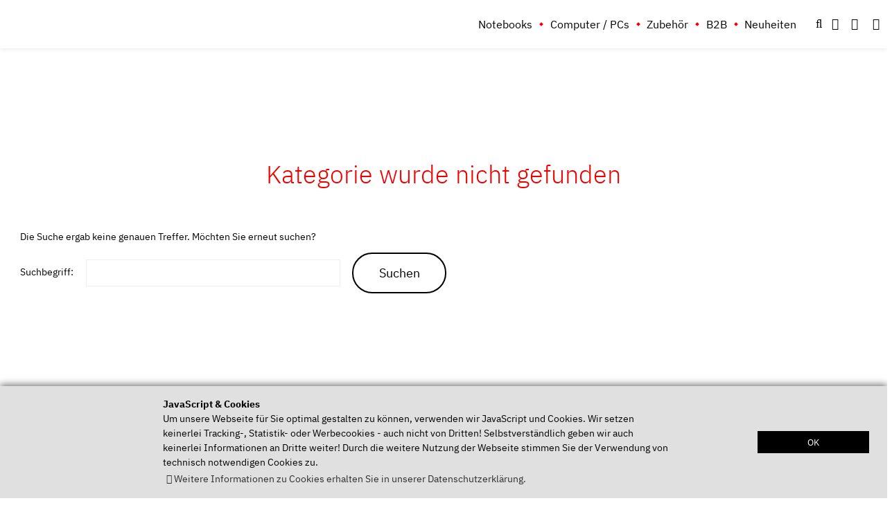

--- FILE ---
content_type: text/html; charset=utf-8
request_url: https://www.tuxedocomputers.com/de/Infos/Hilfe-Support/Hilfe-fuer-mein-Geraet/TUXEDO-Book-XC-Serie/TUXEDO-Book-XC17-Gen11.tuxedo
body_size: 13488
content:
<!DOCTYPE html>
<html xml:lang="de" dir="ltr" lang="de">
    <head>
        <title>TUXEDO Book XC17 - Gen11 - TUXEDO Book XC-Serie - Hilfe für mein Gerät - Hilfe & Support - Infos - TUXEDO Computers</title>
<meta name="keywords" content="matx, notebooks, micro, passiv, atx, computer, silent, linux, server, hardware, mitx, ultrabook, itx, ultra-book, stx, mini-pc">
<meta name="description" content="Linux Hardware, Notebooks, Computer und mehr. Individuell in Deutschland gefertigt, vollst&auml;ndig Linux tauglich, Windows nat&uuml;rlich auch">
<meta name="robots" content="index,follow">
<meta name="author" content="TUXEDO Computers, Germany">
<meta name="revisit-after" content="7">                <link rel="alternate" hreflang="en" href="https://www.tuxedocomputers.com/en/Infos/Help-Support/Help-for-my-device/TUXEDO-Book-XC-series/TUXEDO-Book-XC17-Gen11.tuxedo" />
                
        <meta name="viewport" content="width = device-width">
        <meta name="referrer" content="no-referrer">

        <link rel="shortcut icon" type="image/x-icon" href="/store_files/3/themes/tuxedo/favicon.ico">
        <link rel="apple-touch-icon" href="/store_files/3/themes/tuxedo/apple-touch-icon.png" >

                
        <link rel="stylesheet" type="text/css" href="/store_files/3/themes/tuxedo/css/min/style.min.css?v=5fbc0c765df469999799fd1e453355c37c4b769a">
                <script type="text/javascript" defer src="/store_files/3/themes/tuxedo/js/min/js.min.js?v=6c133d914743650d4403c0e4e80da99fe30639f6"></script>
                    </head>
    <body>






<div id="cover-spin"></div>
<div id="pagewidth"  ng-app="tuxedoms" role="presentation">
    <script>
        var tuxedomsModuleParams = {
            'dir_ws': {"DIR_WS_CATALOG":"\/","DIR_WS_IMAGES":"images\/","DIR_WS_ICONS":"images\/icons\/","DIR_WS_CORE":"core\/","DIR_WS_CORE_CLASSES":"core\/classes\/","DIR_WS_CORE_MODULES":"core\/modules\/","DIR_WS_CORE_PLUGINS":"core\/plugins\/","DIR_WS_CORE_INC":"core\/inc\/","DIR_WS_STORE_FILES":"store_files\/","DIR_WS_ICONS_COUNTRIES":"store_files\/3\/images\/icons\/countries\/","DIR_WS_CATEGORIE_IMAGES":"\/images\/categories\/","DIR_WS_VENDOR":"\/core\/vendor\/","DIR_WS_PRODUCT_THUMBNAIL_IMAGES":"\/images\/product_images\/thumbnail_images\/","DIR_WS_PRODUCT_INFO_IMAGES":"\/images\/product_images\/info_images\/","DIR_WS_PRODUCT_ORG_IMAGES":"\/images\/product_images\/original_images\/","DIR_WS_PRODUCT_POPUP_IMAGES":"\/images\/product_images\/popup_images\/","DIR_WS_MANUFACTURERS_IMAGES":"\/images\/manufacturers\/","DIR_WS_MANUFACTURERS_ORG_IMAGES":"\/images\/manufacturers\/original\/","DIR_WS_ACTUAL_STORE_FILES":"store_files\/3\/","DIR_WS_LANGUAGES":"store_files\/3\/lang\/","DIR_WS_THEME_FOLDER":"store_files\/3\/themes\/","DIR_WS_DOWNLOAD":"store_files\/3\/download\/"}
        };
    </script>
 <noscript id="message_stack">
        <ul class="clearfix">
            <li class="message_stack warning noscript">
                <i class="fa fa-exclamation-triangle" aria-hidden="true"></i>&nbsp;&nbsp;<strong>ACHTUNG:</strong>&nbsp;Zur Nutzung unseres Shops m&uuml;ssen Sie zwingend JavaScript aktivieren und Script-Blocker deaktivieren!&nbsp;&nbsp;<i class="fa fa-exclamation-triangle" aria-hidden="true"></i><br />Vielen Dank f&uuml;r Ihr Verst&auml;ndnis!
            </li>
        </ul>
</noscript>
	<header ng-controller="headerController" aria-label="Hauptnavigation und Benutzeroptionen">
			<div id="header_new" role="presentation">
			<div id="header_inner" role="presentation">
			<div id="header_inner_wrapper" role="presentation">  <!-- Flexbox Hauptcontainer -->
                <div id="logo-wrapper" role="presentation">
                    <h1>TUXEDO Book XC17 - Gen11 - TUXEDO Book XC-Serie - Hilfe für mein Gerät - Hilfe & Support - Infos - TUXEDO Computers</h1>
                    <a href="https://www.tuxedocomputers.com/index.php" title="TUXEDO Book XC17 - Gen11 - TUXEDO Book XC-Serie - Hilfe für mein Gerät - Hilfe & Support - Infos - TUXEDO Computers" aria-label="TUXEDO logo"><img src="/store_files/3/themes/tuxedo/img/tuxedo-logo-klein.svg" alt="" class="logo logo-first" /></a>
                    <a href="https://www.tuxedocomputers.com/index.php" title="TUXEDO Book XC17 - Gen11 - TUXEDO Book XC-Serie - Hilfe für mein Gerät - Hilfe & Support - Infos - TUXEDO Computers" aria-label="TUXEDO logo"><img src="/store_files/3/themes/tuxedo/img/logo-white.svg" alt="" class="logo logo-second" /></a>
                </div>
                <div id="icon-menu-flex-wrapper" role="presentation"> <!-- Flexbox Untercontainer -->
                    <div id="menu-wrapper" aria-label="Seitennavigation" role="navigation">
                        





<nav id="box_CATEGORIES" ng-controller="boxCategoriesController" aria-label="Kategorie Navigation">
    
<ul class="level0" aria-label="Hauptnavigations Links">
                                                                                                                                                                                                                                                                                                                                                                                                                                                                                                                                                                                                                                                    <li class="hasChildren cID195">
                <a href="https://www.tuxedocomputers.com/de/Linux-Hardware/Linux-Notebooks.tuxedo" title="Notebooks">Notebooks</a>
                
<ul class="level1 hovershow" aria-label="Hauptnavigations Links">
            <li class="description">
                            <img src="/store_files/1/images/categories/195.png" alt="" />
                                        Notebooks/Laptops mit vorinstalliertem und konfiguriertem Linux und mehr..

TUXEDO Computers sind individuell gebaute Computer und PCs die vollst&auml;ndig Linux tauglich sind, eben Linux-Hardware im Ma&szlig;anzug. Wir liefern alle TUXEDOs so a...
                    </li>
                                                    <li class="cID235">
                <a href="https://www.tuxedocomputers.com/de/Linux-Hardware/Linux-Notebooks/Alle.tuxedo#1275,1319" title="10-14 Zoll">10-14 Zoll</a>
                            </li>
                                                        <li class="cID236">
                <a href="https://www.tuxedocomputers.com/de/Linux-Hardware/Linux-Notebooks/Alle.tuxedo#1275,1322" title="15-16 Zoll">15-16 Zoll</a>
                            </li>
                                                        <li class="cID237">
                <a href="https://www.tuxedocomputers.com/de/Linux-Hardware/Linux-Notebooks/Alle.tuxedo#1275,1325" title="17 Zoll">17 Zoll</a>
                            </li>
                                                        <li class="cID2474">
                <a href="https://www.tuxedocomputers.com/de/Linux-Hardware/Linux-Notebooks/Alle.tuxedo#!#2452,2455" title="Sofort versandbereit">Sofort versandbereit</a>
                            </li>
                                                        <li class="cID250">
                <a href="https://www.tuxedocomputers.com/de/Linux-Hardware/Linux-Notebooks/Alle.tuxedo#!#1885,1974" title="Business-Notebooks">Business-Notebooks</a>
                            </li>
                                                        <li class="cID239">
                <a href="https://www.tuxedocomputers.com/de/Linux-Hardware/Linux-Notebooks/Alle.tuxedo#!#1885,1973" title="Gaming-Notebooks">Gaming-Notebooks</a>
                            </li>
                                                        <li class="cID251">
                <a href="https://www.tuxedocomputers.com/de/Linux-Hardware/Linux-Notebooks/Alle.tuxedo#!#1885,1975" title="Mobility-Notebooks">Mobility-Notebooks</a>
                            </li>
                                                        <li class="cID1887">
                <a href="https://www.tuxedocomputers.com/de/Linux-Hardware/Linux-Notebooks/Alle.tuxedo#1885,1886" title="Deep Learning AI">Deep Learning AI</a>
                            </li>
                                                                                                                                                                                                                                                                                                                                                                                                                                                                                            <li class="cID252">
                <a href="https://www.tuxedocomputers.com/de/Linux-Hardware/Linux-Notebooks/Alle.tuxedo" title="Alle Notebooks">Alle Notebooks</a>
                            </li>
            </ul>
            </li>
                                                                                                                                                                                                                                                                                                                                                                                                                                                        <li class="hasChildren cID193">
                <a href="https://www.tuxedocomputers.com/de/Linux-Hardware/Linux-Computer-/-PCs.tuxedo" title="Computer / PCs">Computer / PCs</a>
                
<ul class="level1 hovershow" aria-label="Hauptnavigations Links">
            <li class="description">
                            <img src="/store_files/1/images/categories/193.png" alt="" />
                                        Computer / PCs mit vorinstalliertem und konfiguriertem Linux &amp; mehr.

TUXEDO Computers sind individuell gebaute Computer und PCs die vollst&auml;ndig Linux tauglich sind, eben Linux-Hardware im Ma&szlig;anzug :)
Wir liefern alle TUXEDOs so ...
                    </li>
                                                    <li class="cID247">
                <a href="https://www.tuxedocomputers.com/de/Linux-Hardware/Linux-Computer-/-PCs/Alle-Systeme.tuxedo#!#2422,2425" title="Mini-Systeme">Mini-Systeme</a>
                            </li>
                                                        <li class="cID248">
                <a href="https://www.tuxedocomputers.com/de/Linux-Hardware/Linux-Computer-/-PCs/Alle-Systeme.tuxedo#!#2422,2424" title="Midi-Systeme">Midi-Systeme</a>
                            </li>
                                                        <li class="cID249">
                <a href="https://www.tuxedocomputers.com/de/Linux-Hardware/Linux-Computer-/-PCs/Alle-Systeme.tuxedo#!#2422,2423" title="Maxi-Systeme">Maxi-Systeme</a>
                            </li>
                                                        <li class="cID246">
                <a href="https://www.tuxedocomputers.com/de/Linux-Hardware/Linux-Computer-/-PCs/Alle-Systeme.tuxedo#!#2426,2427" title="AMD-Systeme">AMD-Systeme</a>
                            </li>
                                                        <li class="cID245">
                <a href="https://www.tuxedocomputers.com/de/Linux-Hardware/Linux-Computer-/-PCs/Alle-Systeme.tuxedo#!#2426,2428" title="Intel-Systeme">Intel-Systeme</a>
                            </li>
                                                                                                                                                                        <li class="cID253">
                <a href="https://www.tuxedocomputers.com/de/Linux-Hardware/Linux-Computer-/-PCs/Alle-Systeme.tuxedo" title="Alle Systeme">Alle Systeme</a>
                            </li>
            </ul>
            </li>
                                                                                                                                                                                                                                                                                                                                                                                                                                                                                                                                                                                        <li class="hasChildren cID194">
                <a href="https://www.tuxedocomputers.com/de/Linux-Hardware/Zubehoer-USB-Co.tuxedo" title="Zubehör">Zubehör</a>
                
<ul class="level1 hovershow" aria-label="Hauptnavigations Links">
            <li class="description">
                            <img src="/store_files/1/images/categories/194.png" alt="" />
                                        Hier finden Sie Zubeh&ouml;rteile, Komponenten und Peripherieger&auml;te f&uuml;r Ihr TUXEDO System.
Nicht das passende dabei? Sprechen Sie uns direkt an!

                    </li>
                                                                                <li class="cID260">
                <a href="https://www.tuxedocomputers.com/de/Linux-Hardware/Zubehoer-USB-Co./Notebook-Akkus.tuxedo" title="Akkus">Akkus</a>
                            </li>
                                                        <li class="cID12637">
                <a href="https://www.tuxedocomputers.com/de/Linux-Hardware/Zubehoer-Komponenten-und-Peripherie-fuer-Linux-Systeme/Dockingstations.tuxedo" title="Dockingstations">Dockingstations</a>
                            </li>
                                                        <li class="cID258">
                <a href="https://www.tuxedocomputers.com/de/Linux-Hardware/Zubehoer-USB-Co./Monitore.tuxedo" title="Monitore">Monitore</a>
                            </li>
                                                        <li class="cID275">
                <a href="https://www.tuxedocomputers.com/de/Linux-Hardware/Zubehoer-USB-Buecher-Co./Buecher-/-Buchtipps.tuxedo" title="Bücher">Bücher</a>
                            </li>
                                                        <li class="cID261">
                <a href="https://www.tuxedocomputers.com/de/Linux-Hardware/Zubehoer-USB-Co./USB-Zubehoer.tuxedo" title="Eingabegeräte &amp; Peripherie">Eingabegeräte & Peripherie</a>
                            </li>
                                                        <li class="cID12638">
                <a href="https://www.tuxedocomputers.com/de/Linux-Hardware/Zubehoer-Komponenten-und-Peripherie-fuer-Linux-Systeme/Taschen-Huellen.tuxedo" title="Taschen &amp; Hüllen">Taschen & Hüllen</a>
                            </li>
                                                        <li class="cID259">
                <a href="https://www.tuxedocomputers.com/de/Linux-Hardware/Zubehoer-USB-Co./Notebook-Netzteile.tuxedo" title="Notebook-Netzteile &amp; Stromkabel">Notebook-Netzteile & Stromkabel</a>
                            </li>
                                                                                                                                                                                                                                                                                                                                                                                                                                                                                                                                                                                        <li class="hasChildren cID2301">
                <a href="https://www.tuxedocomputers.com/de/Linux-Hardware/Zubehoer-Buecher-Co-/Komponenten.tuxedo" title="Komponenten &amp; Ergänzungen">Komponenten & Ergänzungen</a>
                
<ul class="level2" aria-label="Hauptnavigations Links">
                                                    <li class="cID2305">
                <a href="https://www.tuxedocomputers.com/de/Linux-Hardware/Zubehoer-Buecher-Co-/Komponenten/Festplatten-2-5.tuxedo" title="Festplatten 2.5&quot;">Festplatten 2.5"</a>
                            </li>
                                                        <li class="cID12864">
                <a href="https://www.tuxedocomputers.com/de/Linux-Hardware/Zubehoer-Komponenten-und-Peripherie/Komponenten-Ergaenzungen/Kabel.tuxedo" title="Kabel">Kabel</a>
                            </li>
                                                        <li class="cID12983">
                <a href="https://www.tuxedocomputers.com/de/Linux-Hardware/Zubehoer-Komponenten-und-Peripherie/Komponenten-Ergaenzungen/Laufwerke.tuxedo" title="Laufwerke">Laufwerke</a>
                            </li>
                                                        <li class="cID12539">
                <a href="https://www.tuxedocomputers.com/de/Linux-Hardware/Zubehoer/PC-Netzteile.tuxedo" title="PC-Netzteile">PC-Netzteile</a>
                            </li>
                                                        <li class="cID2304">
                <a href="https://www.tuxedocomputers.com/de/Linux-Hardware/Zubehoer-Buecher-Co-/Komponenten/SSDs-2-5.tuxedo" title="SSDs 2.5&quot;">SSDs 2.5"</a>
                            </li>
                                                        <li class="cID2303">
                <a href="https://www.tuxedocomputers.com/de/Linux-Hardware/Zubehoer-Buecher-Co-/Komponenten/SSDs-m-2-SATAIII-und-NVMe.tuxedo" title="SSDs m.2 (SATAIII und NVMe)">SSDs m.2 (SATAIII und NVMe)</a>
                            </li>
                                                        <li class="cID2306">
                <a href="https://www.tuxedocomputers.com/de/Linux-Hardware/Zubehoer-Buecher-Co-/Komponenten/WLAN-Mobilfunk.tuxedo" title="WLAN, LAN &amp; Mobilfunk">WLAN, LAN & Mobilfunk</a>
                            </li>
                                                        <li class="cID12639">
                <a href="https://www.tuxedocomputers.com/de/Linux-Hardware/Zubehoer-Komponenten-und-Peripherie/Komponenten-Ergaenzungen/Lizenzen.tuxedo" title="Lizenzen">Lizenzen</a>
                            </li>
            </ul>
            </li>
            </ul>
            </li>
                                                                                                                                                                                        <li class="hasChildren cID266">
                <a href="https://www.tuxedocomputers.com/de/Linux-Hardware/Business-Soft-Hardware.tuxedo" title="B2B">B2B</a>
                
<ul class="level1 hovershow" aria-label="Hauptnavigations Links">
            <li class="description">
                            <img src="/store_files/1/images/categories/266.png" alt="" />
                                        In dieser Kategorie finden Sie die Ausstattung f&uuml;r Ihre Firma, Ihr B&uuml;ro, Ihre Schule, Universit&auml;t, Bildungseinrichtung sowie Server und L&ouml;sungen.
Appliances mit CRM, ERP und Warenwirtschaft, Cloudstorage, Cloudserver zum Selbs...
                    </li>
                                                    <li class="cID269">
                <a href="https://www.tuxedocomputers.com/de/Linux-Hardware/Linux-Notebooks/Alle.tuxedo#!#1885,1974" title="Business-Notebooks">Business-Notebooks</a>
                            </li>
                                                        <li class="cID278">
                <a href="https://www.tuxedocomputers.com/de/Linux-Hardware/Business/Business-Computer.tuxedo" title="Business-Computer">Business-Computer</a>
                            </li>
            </ul>
            </li>
                                                        <li class="cID1105">
                <a href="https://www.tuxedocomputers.com/de/Infos/News.tuxedo" title="Neuheiten">Neuheiten</a>
                            </li>
            </ul>

</nav>

                    </div>
                    <div id="icon-wrapper" role="presentation">
                        <div id="headernav" aria-label="Schnellnavigation" role="navigation">
                            <ul class="clearfix" role="presentation">
                                <li class="box_SETTINGS"><a title="Einstellungen" class="button toggle-showsettings toggle-active-1" tabindex="0" role="button"><i class="fa-ellipsis-v target-active-1" aria-hidden="true"></i></a></li>
                                <li class="box_CART"><a href="https://www.tuxedocomputers.com/index.php?module=cart" title="Warenkorb" class="button" ><i class="fa fa-shopping-cart" aria-hidden="true"></i><span class="anchor" aria-hidden="true">



<span ng-bind="getCP().data.SUM.TOTAL" ng-hide="getCP().loading || !getCP().data.SUM"></span>
<i class="fa fa-spinner fa-pulse fa-1x" ng-show="getCP().loading"></i>
<!--i class="red button badge" ng-show="cartData.data.SUM && cartData.data.SUM.COUNT > 0" ng-bind="cartData.data.SUM.COUNT"></i-->
&nbsp;

</span></a></li>                                <li role="presentation"><a href="https://www.tuxedocomputers.com/index.php?coID=2&amp;content=content_contact" title="Beratung &amp; Support" class="button" ><i class="fa-comments" aria-hidden="true"></i><span class="anchor" aria-hidden="true"></span></a></li>
                                <li class="box_SEARCH" role="presentation">


<div id="box_SEARCH" >
	<form id="quick_find" name="quick_find" action="https://www.tuxedocomputers.com/index.php" method="get" aria-label="Quick Find">
	<fieldset aria-label="Suchfunktion">
		<input type="hidden" name="module" value="search" />
	
            <div id="box_SEARCH_input" >
                <div id="box_SEARCH_wrapper" class="target-showinput">
                    <div id="box_SEARCH_innerwrapper" tabindex="-1">
                        <div> <input type="text" placeholder='Was suchen Sie?' name="keywords" id="keywords" aria-label="keywords" size="19" maxlength="65" /></div>
                        <button id="box_SEARCH_search" class="search button" title="Suchen" type="submit" tabindex="-1">
                            <i class="fa fa-search" aria-hidden="true"></i>
                        </button>	
                    </div>
                </div>
                <a tabindex="0" title="Suchen" role="button" onclick="focusMethod()" class="search button toggle-showinput toggle-active headermagnifier"><i class="fa fa-search target-active" aria-hidden="true"></i></a>
            </div>
	</fieldset>
	</form>
</div>





</li>
                                <li class="box_CATEGORIES_mobile">
                                    



<nav id="box_CATEGORIES_mobile" aria-label="Mobile Navigation">
    <a type="button" class="mobile_menu_slide" id="box_CATEGORIES_mobile_nav">
        <i class="fa fa-bars fa-2x" aria-hidden="true"></i>
    </a>

<ul id="mobile_menu_new" class="level0 mobile target-showinput">
                                                                                                                                                                                                                                                                                                                                                                                                                                                                                                                                                                                                                                                <li class="hasChildren cID195">
                <a href="https://www.tuxedocomputers.com/de/Linux-Hardware/Linux-Notebooks.tuxedo" title="Notebooks">Notebooks</a>
                
<ul id="mobile_menu_new" class="level1 mobile target-showinput">
                                                <li class="cID235">
                <a href="https://www.tuxedocomputers.com/de/Linux-Hardware/Linux-Notebooks/Alle.tuxedo#1275,1319" title="10-14 Zoll">10-14 Zoll</a>
                            </li>
                                                        <li class="cID236">
                <a href="https://www.tuxedocomputers.com/de/Linux-Hardware/Linux-Notebooks/Alle.tuxedo#1275,1322" title="15-16 Zoll">15-16 Zoll</a>
                            </li>
                                                        <li class="cID237">
                <a href="https://www.tuxedocomputers.com/de/Linux-Hardware/Linux-Notebooks/Alle.tuxedo#1275,1325" title="17 Zoll">17 Zoll</a>
                            </li>
                                                        <li class="cID2474">
                <a href="https://www.tuxedocomputers.com/de/Linux-Hardware/Linux-Notebooks/Alle.tuxedo#!#2452,2455" title="Sofort versandbereit">Sofort versandbereit</a>
                            </li>
                                                        <li class="cID250">
                <a href="https://www.tuxedocomputers.com/de/Linux-Hardware/Linux-Notebooks/Alle.tuxedo#!#1885,1974" title="Business-Notebooks">Business-Notebooks</a>
                            </li>
                                                        <li class="cID239">
                <a href="https://www.tuxedocomputers.com/de/Linux-Hardware/Linux-Notebooks/Alle.tuxedo#!#1885,1973" title="Gaming-Notebooks">Gaming-Notebooks</a>
                            </li>
                                                        <li class="cID251">
                <a href="https://www.tuxedocomputers.com/de/Linux-Hardware/Linux-Notebooks/Alle.tuxedo#!#1885,1975" title="Mobility-Notebooks">Mobility-Notebooks</a>
                            </li>
                                                        <li class="cID1887">
                <a href="https://www.tuxedocomputers.com/de/Linux-Hardware/Linux-Notebooks/Alle.tuxedo#1885,1886" title="Deep Learning AI">Deep Learning AI</a>
                            </li>
                                                                                                                                                                                                                                                                                                                                                                                                                                                                                            <li class="cID252">
                <a href="https://www.tuxedocomputers.com/de/Linux-Hardware/Linux-Notebooks/Alle.tuxedo" title="Alle Notebooks">Alle Notebooks</a>
                            </li>
                <div class="social_media_mobile">
        <a href="https://www.facebook.com/tuxedocomputers" target="_blank"><i class="fa fa-facebook"></i></a>
        <a href="https://www.instagram.com/tuxedocomputers/" target="_blank"><i class="fa fa-instagram"></i></a>
        <a href="https://linuxrocks.online/@TUXEDOComputers" target="_blank"><i class="fa fa-mastodon-alt"></i></a>
        <a href="https://twitter.com/tuxedocomputers" target="_blank"><i class="fa fa-twitter"></i></a>
        <a href="https://www.youtube.com/user/LinuxOnlineshop" target="_blank"><i class="fa fa-youtube"></i></a>
        <a href="https://www.xing.com/pages/tuxedocomputersgmbh" target="_blank"><i class="fa fa-xing"></i></a>
        <a href="https://www.linkedin.com/company/tuxedo-computers-gmbh/" target="_blank"><i class="fa fa-linkedin"></i></a>
        <a href="https://www.reddit.com/r/tuxedocomputers/" target="_blank"><i class="fa fa-reddit-alien"></i></a>
    </div>
</ul>
            </li>
                                                                                                                                                                                                                                                                                                                                                                                                                                                        <li class="hasChildren cID193">
                <a href="https://www.tuxedocomputers.com/de/Linux-Hardware/Linux-Computer-/-PCs.tuxedo" title="Computer / PCs">Computer / PCs</a>
                
<ul id="mobile_menu_new" class="level1 mobile target-showinput">
                                                <li class="cID247">
                <a href="https://www.tuxedocomputers.com/de/Linux-Hardware/Linux-Computer-/-PCs/Alle-Systeme.tuxedo#!#2422,2425" title="Mini-Systeme">Mini-Systeme</a>
                            </li>
                                                        <li class="cID248">
                <a href="https://www.tuxedocomputers.com/de/Linux-Hardware/Linux-Computer-/-PCs/Alle-Systeme.tuxedo#!#2422,2424" title="Midi-Systeme">Midi-Systeme</a>
                            </li>
                                                        <li class="cID249">
                <a href="https://www.tuxedocomputers.com/de/Linux-Hardware/Linux-Computer-/-PCs/Alle-Systeme.tuxedo#!#2422,2423" title="Maxi-Systeme">Maxi-Systeme</a>
                            </li>
                                                        <li class="cID246">
                <a href="https://www.tuxedocomputers.com/de/Linux-Hardware/Linux-Computer-/-PCs/Alle-Systeme.tuxedo#!#2426,2427" title="AMD-Systeme">AMD-Systeme</a>
                            </li>
                                                        <li class="cID245">
                <a href="https://www.tuxedocomputers.com/de/Linux-Hardware/Linux-Computer-/-PCs/Alle-Systeme.tuxedo#!#2426,2428" title="Intel-Systeme">Intel-Systeme</a>
                            </li>
                                                                                                                                                                        <li class="cID253">
                <a href="https://www.tuxedocomputers.com/de/Linux-Hardware/Linux-Computer-/-PCs/Alle-Systeme.tuxedo" title="Alle Systeme">Alle Systeme</a>
                            </li>
                <div class="social_media_mobile">
        <a href="https://www.facebook.com/tuxedocomputers" target="_blank"><i class="fa fa-facebook"></i></a>
        <a href="https://www.instagram.com/tuxedocomputers/" target="_blank"><i class="fa fa-instagram"></i></a>
        <a href="https://linuxrocks.online/@TUXEDOComputers" target="_blank"><i class="fa fa-mastodon-alt"></i></a>
        <a href="https://twitter.com/tuxedocomputers" target="_blank"><i class="fa fa-twitter"></i></a>
        <a href="https://www.youtube.com/user/LinuxOnlineshop" target="_blank"><i class="fa fa-youtube"></i></a>
        <a href="https://www.xing.com/pages/tuxedocomputersgmbh" target="_blank"><i class="fa fa-xing"></i></a>
        <a href="https://www.linkedin.com/company/tuxedo-computers-gmbh/" target="_blank"><i class="fa fa-linkedin"></i></a>
        <a href="https://www.reddit.com/r/tuxedocomputers/" target="_blank"><i class="fa fa-reddit-alien"></i></a>
    </div>
</ul>
            </li>
                                                                                                                                                                                                                                                                                                                                                                                                                                                                                                                                                                                        <li class="hasChildren cID194">
                <a href="https://www.tuxedocomputers.com/de/Linux-Hardware/Zubehoer-USB-Co.tuxedo" title="Zubehör">Zubehör</a>
                
<ul id="mobile_menu_new" class="level1 mobile target-showinput">
                                                                            <li class="cID260">
                <a href="https://www.tuxedocomputers.com/de/Linux-Hardware/Zubehoer-USB-Co./Notebook-Akkus.tuxedo" title="Akkus">Akkus</a>
                            </li>
                                                        <li class="cID12637">
                <a href="https://www.tuxedocomputers.com/de/Linux-Hardware/Zubehoer-Komponenten-und-Peripherie-fuer-Linux-Systeme/Dockingstations.tuxedo" title="Dockingstations">Dockingstations</a>
                            </li>
                                                        <li class="cID258">
                <a href="https://www.tuxedocomputers.com/de/Linux-Hardware/Zubehoer-USB-Co./Monitore.tuxedo" title="Monitore">Monitore</a>
                            </li>
                                                        <li class="cID275">
                <a href="https://www.tuxedocomputers.com/de/Linux-Hardware/Zubehoer-USB-Buecher-Co./Buecher-/-Buchtipps.tuxedo" title="Bücher">Bücher</a>
                            </li>
                                                        <li class="cID261">
                <a href="https://www.tuxedocomputers.com/de/Linux-Hardware/Zubehoer-USB-Co./USB-Zubehoer.tuxedo" title="Eingabegeräte &amp; Peripherie">Eingabegeräte & Peripherie</a>
                            </li>
                                                        <li class="cID12638">
                <a href="https://www.tuxedocomputers.com/de/Linux-Hardware/Zubehoer-Komponenten-und-Peripherie-fuer-Linux-Systeme/Taschen-Huellen.tuxedo" title="Taschen &amp; Hüllen">Taschen & Hüllen</a>
                            </li>
                                                        <li class="cID259">
                <a href="https://www.tuxedocomputers.com/de/Linux-Hardware/Zubehoer-USB-Co./Notebook-Netzteile.tuxedo" title="Notebook-Netzteile &amp; Stromkabel">Notebook-Netzteile & Stromkabel</a>
                            </li>
                                                                                                                                                                                                                                                                                                                                                                                                                                                                                                                                                                                        <li class="hasChildren cID2301">
                <a href="https://www.tuxedocomputers.com/de/Linux-Hardware/Zubehoer-Buecher-Co-/Komponenten.tuxedo" title="Komponenten &amp; Ergänzungen">Komponenten & Ergänzungen</a>
                
<ul id="mobile_menu_new" class="level2 mobile target-showinput">
                                                <li class="cID2305">
                <a href="https://www.tuxedocomputers.com/de/Linux-Hardware/Zubehoer-Buecher-Co-/Komponenten/Festplatten-2-5.tuxedo" title="Festplatten 2.5&quot;">Festplatten 2.5"</a>
                            </li>
                                                        <li class="cID12864">
                <a href="https://www.tuxedocomputers.com/de/Linux-Hardware/Zubehoer-Komponenten-und-Peripherie/Komponenten-Ergaenzungen/Kabel.tuxedo" title="Kabel">Kabel</a>
                            </li>
                                                        <li class="cID12983">
                <a href="https://www.tuxedocomputers.com/de/Linux-Hardware/Zubehoer-Komponenten-und-Peripherie/Komponenten-Ergaenzungen/Laufwerke.tuxedo" title="Laufwerke">Laufwerke</a>
                            </li>
                                                        <li class="cID12539">
                <a href="https://www.tuxedocomputers.com/de/Linux-Hardware/Zubehoer/PC-Netzteile.tuxedo" title="PC-Netzteile">PC-Netzteile</a>
                            </li>
                                                        <li class="cID2304">
                <a href="https://www.tuxedocomputers.com/de/Linux-Hardware/Zubehoer-Buecher-Co-/Komponenten/SSDs-2-5.tuxedo" title="SSDs 2.5&quot;">SSDs 2.5"</a>
                            </li>
                                                        <li class="cID2303">
                <a href="https://www.tuxedocomputers.com/de/Linux-Hardware/Zubehoer-Buecher-Co-/Komponenten/SSDs-m-2-SATAIII-und-NVMe.tuxedo" title="SSDs m.2 (SATAIII und NVMe)">SSDs m.2 (SATAIII und NVMe)</a>
                            </li>
                                                        <li class="cID2306">
                <a href="https://www.tuxedocomputers.com/de/Linux-Hardware/Zubehoer-Buecher-Co-/Komponenten/WLAN-Mobilfunk.tuxedo" title="WLAN, LAN &amp; Mobilfunk">WLAN, LAN & Mobilfunk</a>
                            </li>
                                                        <li class="cID12639">
                <a href="https://www.tuxedocomputers.com/de/Linux-Hardware/Zubehoer-Komponenten-und-Peripherie/Komponenten-Ergaenzungen/Lizenzen.tuxedo" title="Lizenzen">Lizenzen</a>
                            </li>
                <div class="social_media_mobile">
        <a href="https://www.facebook.com/tuxedocomputers" target="_blank"><i class="fa fa-facebook"></i></a>
        <a href="https://www.instagram.com/tuxedocomputers/" target="_blank"><i class="fa fa-instagram"></i></a>
        <a href="https://linuxrocks.online/@TUXEDOComputers" target="_blank"><i class="fa fa-mastodon-alt"></i></a>
        <a href="https://twitter.com/tuxedocomputers" target="_blank"><i class="fa fa-twitter"></i></a>
        <a href="https://www.youtube.com/user/LinuxOnlineshop" target="_blank"><i class="fa fa-youtube"></i></a>
        <a href="https://www.xing.com/pages/tuxedocomputersgmbh" target="_blank"><i class="fa fa-xing"></i></a>
        <a href="https://www.linkedin.com/company/tuxedo-computers-gmbh/" target="_blank"><i class="fa fa-linkedin"></i></a>
        <a href="https://www.reddit.com/r/tuxedocomputers/" target="_blank"><i class="fa fa-reddit-alien"></i></a>
    </div>
</ul>
            </li>
                <div class="social_media_mobile">
        <a href="https://www.facebook.com/tuxedocomputers" target="_blank"><i class="fa fa-facebook"></i></a>
        <a href="https://www.instagram.com/tuxedocomputers/" target="_blank"><i class="fa fa-instagram"></i></a>
        <a href="https://linuxrocks.online/@TUXEDOComputers" target="_blank"><i class="fa fa-mastodon-alt"></i></a>
        <a href="https://twitter.com/tuxedocomputers" target="_blank"><i class="fa fa-twitter"></i></a>
        <a href="https://www.youtube.com/user/LinuxOnlineshop" target="_blank"><i class="fa fa-youtube"></i></a>
        <a href="https://www.xing.com/pages/tuxedocomputersgmbh" target="_blank"><i class="fa fa-xing"></i></a>
        <a href="https://www.linkedin.com/company/tuxedo-computers-gmbh/" target="_blank"><i class="fa fa-linkedin"></i></a>
        <a href="https://www.reddit.com/r/tuxedocomputers/" target="_blank"><i class="fa fa-reddit-alien"></i></a>
    </div>
</ul>
            </li>
                                                                                                                                                                                        <li class="hasChildren cID266">
                <a href="https://www.tuxedocomputers.com/de/Linux-Hardware/Business-Soft-Hardware.tuxedo" title="B2B">B2B</a>
                
<ul id="mobile_menu_new" class="level1 mobile target-showinput">
                                                <li class="cID269">
                <a href="https://www.tuxedocomputers.com/de/Linux-Hardware/Linux-Notebooks/Alle.tuxedo#!#1885,1974" title="Business-Notebooks">Business-Notebooks</a>
                            </li>
                                                        <li class="cID278">
                <a href="https://www.tuxedocomputers.com/de/Linux-Hardware/Business/Business-Computer.tuxedo" title="Business-Computer">Business-Computer</a>
                            </li>
                <div class="social_media_mobile">
        <a href="https://www.facebook.com/tuxedocomputers" target="_blank"><i class="fa fa-facebook"></i></a>
        <a href="https://www.instagram.com/tuxedocomputers/" target="_blank"><i class="fa fa-instagram"></i></a>
        <a href="https://linuxrocks.online/@TUXEDOComputers" target="_blank"><i class="fa fa-mastodon-alt"></i></a>
        <a href="https://twitter.com/tuxedocomputers" target="_blank"><i class="fa fa-twitter"></i></a>
        <a href="https://www.youtube.com/user/LinuxOnlineshop" target="_blank"><i class="fa fa-youtube"></i></a>
        <a href="https://www.xing.com/pages/tuxedocomputersgmbh" target="_blank"><i class="fa fa-xing"></i></a>
        <a href="https://www.linkedin.com/company/tuxedo-computers-gmbh/" target="_blank"><i class="fa fa-linkedin"></i></a>
        <a href="https://www.reddit.com/r/tuxedocomputers/" target="_blank"><i class="fa fa-reddit-alien"></i></a>
    </div>
</ul>
            </li>
                                                        <li class="cID1105">
                <a href="https://www.tuxedocomputers.com/de/Infos/News.tuxedo" title="Neuheiten">Neuheiten</a>
                            </li>
                <div class="social_media_mobile">
        <a href="https://www.facebook.com/tuxedocomputers" target="_blank"><i class="fa fa-facebook"></i></a>
        <a href="https://www.instagram.com/tuxedocomputers/" target="_blank"><i class="fa fa-instagram"></i></a>
        <a href="https://linuxrocks.online/@TUXEDOComputers" target="_blank"><i class="fa fa-mastodon-alt"></i></a>
        <a href="https://twitter.com/tuxedocomputers" target="_blank"><i class="fa fa-twitter"></i></a>
        <a href="https://www.youtube.com/user/LinuxOnlineshop" target="_blank"><i class="fa fa-youtube"></i></a>
        <a href="https://www.xing.com/pages/tuxedocomputersgmbh" target="_blank"><i class="fa fa-xing"></i></a>
        <a href="https://www.linkedin.com/company/tuxedo-computers-gmbh/" target="_blank"><i class="fa fa-linkedin"></i></a>
        <a href="https://www.reddit.com/r/tuxedocomputers/" target="_blank"><i class="fa fa-reddit-alien"></i></a>
    </div>
</ul>

</nav>



                                </li>
                            </ul>
                        </div>
                        <div id="box_SETTINGS" class="target-showsettings" ng-class="{ 'pricemargin': getCP().data.SUM }" aria-label="Benutzeroptionen" role="menu">
                            <ul>
                                <li><h2>Einstellungen</h2></li>
                                
    <span class="sprachbox" aria-label="Sprachoptionen" role="menu">
         
        <li class="language-button" role="presentation"><a href="https://www.tuxedocomputers.com/de/Infos/Hilfe-Support/Hilfe-fuer-mein-Geraet/TUXEDO-Book-XC-Serie/TUXEDO-Book-XC17-Gen11.tuxedo[[ getURLHash() ]]" title="Deutsch" role="button">Deutsch</a></li>
         
        <li class="language-button" role="presentation"><a href="https://www.tuxedocomputers.com/en/Infos/Help-Support/Help-for-my-device/TUXEDO-Book-XC-series/TUXEDO-Book-XC17-Gen11.tuxedo[[ getURLHash() ]]" title="English" role="button">English</a></li>
        </span>

                                <!-- <li class="inactive">Light | Dark</li>-->
                                <hr aria-hidden="true">
                                <li><h2>Kundenkonto</h2></li>
                                <div class="box-settings-kontolinks">
                                                                            <li role="presentation"><a href="https://www.tuxedocomputers.com/index.php?module=account" title="Anmelden" ><span class="anchor">Anmelden</span></a></li>
                                        
                                        
                                                                    </div>
                            </ul>
                        </div>
                    </div> <!-- Ende Icon Wrapper -->
                </div> <!-- Ende Header Inner Wrapper -->
            </div> <!-- Ende Icon Menu Flex Wrapper-->
        </div> <!-- Ende Header Inner -->
    </div> <!-- Ende Header New -->
	</header>
    <main aria-label="Seiteninhalt">
        
        
        <span class="message_stack warning noscript fade-in" ng-hide="true">
            <i class="fa fa-exclamation-triangle" aria-hidden="true"></i>&nbsp;&nbsp;<strong>ACHTUNG:</strong>&nbsp;Zur Nutzung unseres Shops m&uuml;ssen Sie zwingend JavaScript aktivieren und Script-Blocker deaktivieren!&nbsp;&nbsp;<i class="fa fa-exclamation-triangle" aria-hidden="true"></i><br />Vielen Dank f&uuml;r Ihr Verst&auml;ndnis!
        </span>
        <div id="wrapper_new" class="clearfix ng-cloak target-showinput" role="presentation">
            

<div class="section-slim-without-padding">
<div id="breadcrumb" class="clearfix"></div>
</div>

            
            
            
            <section id="maincol">
                
                
                                        <aside id="leftcol" aria-label="Filter Einstellungen"  aria-hidden="true">
                            <div id="leftcol_inner">
                                                                    


<div id="box_SUB_CONTENT_CATEGORIES">
    
<ul class="level0" role="presentation">
                                                                                                                                                                                                                                                                                                                                        <li class="hasChildren cID34" role="presentation">
                <a href="https://www.tuxedocomputers.com/de/Linux-Hardware/Archiv.tuxedo" title="Archiv">Archiv</a>
                            </li>
                                                                                                                                                                                                                                                                                                                        <li class="selected hasChildren cID1172" role="presentation">
                <a href="https://www.tuxedocomputers.com/de/Infos.tuxedo" title="Infos">Infos</a>
                
<ul class="level1" role="presentation">
                                                                                                                                                                                                                                                <li class="selected hasChildren cID1688" role="presentation">
                <a href="https://www.tuxedocomputers.com/de/Infos/Hilfe-und-Support.tuxedo" title="Hilfe &amp; Support">Hilfe & Support</a>
                
<ul class="level2" role="presentation">
                                                <li class="cID1386" role="presentation">
                <a href="https://www.tuxedocomputers.com/de/Infos/Hilfe-und-Support/Haeufig-gestellte-Fragen.tuxedo" title="Häufig gestellte Fragen">Häufig gestellte Fragen</a>
                            </li>
                                                        <li class="cID1214" role="presentation">
                <a href="https://www.tuxedocomputers.com/de/Infos/Hilfe-und-Support/Anleitungen.tuxedo" title="Anleitungen">Anleitungen</a>
                            </li>
                                                                                                                                                                                                                                                                                                                                                                                                                                                                                                                                                                                                                                                                                                                                                                                                                                                                                                                                                                                                                                                                                                                                                                                                                                                        <li class="selected hasChildren cID1637" role="presentation">
                <a href="https://www.tuxedocomputers.com/de/Infos/Hilfe-und-Support/Hilfe-fuer-mein-Geraet.tuxedo" title="Hilfe für mein Gerät">Hilfe für mein Gerät</a>
                
<ul class="level3" role="presentation">
                                                                                                                <li class="hasChildren cID13004" role="presentation">
                <a href="https://www.tuxedocomputers.com/de/Infos/Hilfe-Support/Hilfe-fuer-mein-Geraet/TUXEDO-Atlas-Serie.tuxedo" title="TUXEDO Atlas-Serie">TUXEDO Atlas-Serie</a>
                            </li>
                                                                                                                        <li class="hasChildren cID2198" role="presentation">
                <a href="https://www.tuxedocomputers.com/de/Infos/Hilfe-Support/Hilfe-fuer-mein-Geraet/TUXEDO-Aura-Serie.tuxedo" title="TUXEDO Aura-Serie">TUXEDO Aura-Serie</a>
                            </li>
                                                                                                                        <li class="hasChildren cID2124" role="presentation">
                <a href="https://www.tuxedocomputers.com/de/Infos/Hilfe-Support/Hilfe-fuer-mein-Geraet/TUXEDO-Book-BA-Serie_1.tuxedo" title="TUXEDO Book BA-Serie">TUXEDO Book BA-Serie</a>
                            </li>
                                                                                                                                                                                        <li class="hasChildren cID2382" role="presentation">
                <a href="https://www.tuxedocomputers.com/de/Infos/Hilfe-Support/Hilfe-fuer-mein-Geraet/TUXEDO-Book-DX-Serie.tuxedo" title="TUXEDO Book DX-Serie">TUXEDO Book DX-Serie</a>
                            </li>
                                                                                                                        <li class="hasChildren cID2196" role="presentation">
                <a href="https://www.tuxedocomputers.com/de/Infos/Hilfe-Support/Hilfe-fuer-mein-Geraet/TUXEDO-Book-XA-Serie.tuxedo" title="TUXEDO Book XA-Serie">TUXEDO Book XA-Serie</a>
                            </li>
                                                        <li class="selected cID1925" role="presentation">
                <a href="https://www.tuxedocomputers.com/de/Infos/Hilfe-Support/Hilfe-fuer-mein-Geraet/TUXEDO-Book-XC-Serie.tuxedo" title="TUXEDO Book XC-Serie">TUXEDO Book XC-Serie</a>
                            </li>
                                                                                                                                                                                                                                                                                                                                                                                                                                                                                                                                                                                        <li class="hasChildren cID1900" role="presentation">
                <a href="https://www.tuxedocomputers.com/de/Infos/Hilfe-Support/Hilfe-fuer-mein-Geraet/TUXEDO-Book-XP-Serie.tuxedo" title="TUXEDO Book XP-Serie">TUXEDO Book XP-Serie</a>
                            </li>
                                                                                                                        <li class="hasChildren cID1929" role="presentation">
                <a href="https://www.tuxedocomputers.com/de/Infos/Hilfe-Support/Hilfe-fuer-mein-Geraet/TUXEDO-Book-XUX-Serie.tuxedo" title="TUXEDO Book XUX-Serie">TUXEDO Book XUX-Serie</a>
                            </li>
                                                        <li class="cID13016" role="presentation">
                <a href="https://www.tuxedocomputers.com/de/Infos/Hilfe-Support/Hilfe-fuer-mein-Geraet/TUXEDO-CORE-One-AMD-Ryzen-Serie.tuxedo" title="TUXEDO CORE One AMD-Ryzen-Serie">TUXEDO CORE One AMD-Ryzen-Serie</a>
                            </li>
                                                        <li class="cID13017" role="presentation">
                <a href="https://www.tuxedocomputers.com/de/Infos/Hilfe-Support/Hilfe-fuer-mein-Geraet/TUXEDO-Cube-AMD-Ryzen-Serie.tuxedo" title="TUXEDO Cube AMD-Ryzen-Serie">TUXEDO Cube AMD-Ryzen-Serie</a>
                            </li>
                                                                                                                                                                                        <li class="hasChildren cID12716" role="presentation">
                <a href="https://www.tuxedocomputers.com/de/Infos/Hilfe-Support/Hilfe-fuer-mein-Geraet/TUXEDO-Gemini-Serie.tuxedo" title="TUXEDO Gemini-Serie">TUXEDO Gemini-Serie</a>
                            </li>
                                                                                                                                                                                                                                                                                                                                                                                                                                                                                                                                                                                                                                                                                                                        <li class="hasChildren cID1923" role="presentation">
                <a href="https://www.tuxedocomputers.com/de/Infos/Hilfe-Support/Hilfe-fuer-mein-Geraet/TUXEDO-Infinity-Serie.tuxedo" title="TUXEDO Infinity-Serie">TUXEDO Infinity-Serie</a>
                            </li>
                                                                                                                        <li class="hasChildren cID13024" role="presentation">
                <a href="https://www.tuxedocomputers.com/de/Infos/Hilfe-Support/Hilfe-fuer-mein-Geraet/TUXEDO-Nano-Serie.tuxedo" title="TUXEDO Nano-Serie">TUXEDO Nano-Serie</a>
                            </li>
                                                                                                                                                                                        <li class="hasChildren cID2202" role="presentation">
                <a href="https://www.tuxedocomputers.com/de/Infos/Hilfe-Support/Hilfe-fuer-mein-Geraet/TUXEDO-Polaris-Serie.tuxedo" title="TUXEDO Polaris-Serie">TUXEDO Polaris-Serie</a>
                            </li>
                                                                                                                                                                                        <li class="hasChildren cID2156" role="presentation">
                <a href="https://www.tuxedocomputers.com/de/Infos/Hilfe-Support/Hilfe-fuer-mein-Geraet/TUXEDO-Pulse-Serie.tuxedo" title="TUXEDO Pulse-Serie">TUXEDO Pulse-Serie</a>
                            </li>
                                                                                                                        <li class="hasChildren cID13008" role="presentation">
                <a href="https://www.tuxedocomputers.com/de/Infos/Hilfe-Support/Hilfe-fuer-mein-Geraet/TUXEDO-Sirius-Serie.tuxedo" title="TUXEDO Sirius-Serie">TUXEDO Sirius-Serie</a>
                            </li>
                                                                                                                                                                                                                                                                                                                        <li class="hasChildren cID2398" role="presentation">
                <a href="https://www.tuxedocomputers.com/de/Infos/Hilfe-Support/Hilfe-fuer-mein-Geraet/TUXEDO-Stellaris-Serie.tuxedo" title="TUXEDO Stellaris-Serie">TUXEDO Stellaris-Serie</a>
                            </li>
                                                                                                                        <li class="hasChildren cID2216" role="presentation">
                <a href="https://www.tuxedocomputers.com/de/Infos/Hilfe-Support/Hilfe-fuer-mein-Geraet/XMG-FUSION-Serie.tuxedo" title="XMG FUSION-Serie">XMG FUSION-Serie</a>
                            </li>
            </ul>
            </li>
            </ul>
            </li>
                                                                                    <li class="cID1532" role="presentation">
                <a href="https://www.tuxedocomputers.com/de/Infos/News.tuxedo" title="News &amp; Blog">News & Blog</a>
                            </li>
                                                        <li class="cID1685" role="presentation">
                <a href="https://www.tuxedocomputers.com/de/Infos/Presse.tuxedo" title="Presse">Presse</a>
                            </li>
                                                        <li class="cID1825" role="presentation">
                <a href="https://www.tuxedocomputers.com/de/Infos/Jobs.tuxedo" title="Jobs">Jobs</a>
                            </li>
            </ul>
            </li>
            </ul>

</div>

                                                                                                    <div class="section-slim"></div>
                                                                
                                
                                
                                
                                
                                
                                

                                
                                

                            </div>
                        </aside>
                                    
                                
                <div class="section-slim">



<div id="error_handler">
	<h2>Kategorie wurde nicht gefunden</h2>
	<br />
	Die Suche ergab keine genauen Treffer. M&ouml;chten Sie erneut suchen?
	<form id="new_find" name="new_find" action="https://www.tuxedocomputers.com/index.php" method="get">
	<fieldset>
		<input type="hidden" name="SEQ_TOKEN_44163d0b8fc497303b81c07ef945d4dd" value="5c7a1c864a9d5f6f2d85ef5c2d7675da" />
<input type="hidden" name="module" value="search" />
		<label>Suchbegriff:</label> <input type="text" name="keywords" id="keywords" aria-label="keywords" size="30" maxlength="30" /> <input id="error_handler_search" class="search button" title="Suchen" type="submit" value="Suchen" />
	</fieldset>
	</form>
	
</div></div>
                
                
                
                
            </section>
        </div>
          <div id="right-side-icons">
            <a onclick="return scrollToElement('#gallery')" href="#gallery" id="goToPics" role="button" class="cd-top on-scroll-active" aria-label="zur Gallerie"><i class="fa fa-picture-o" aria-hidden="true"></i></a>
            <a onclick="return scrollToElement('#specs')" href="#specs" id="goToSpecs" role="button" class="cd-top on-scroll-active" aria-label="zu den Spezifikationen"><i class="fa fa-file-text-o" aria-hidden="true"></i></a>
            <a onclick="return scrollToElement('#configurator')" href="#configurator" role="button" id="goToConfigurator" class="cd-top on-scroll-active"  aria-label="zum Konfigurator"><i class="fa fa-cogs" aria-hidden="true"></i></a>
            <a onclick="window.scroll(0, 0)" id="goToTop" class="cd-top" role="button" aria-label="zurück zum Anfang"><i class="fa fa-arrow-up" aria-hidden="true"></i></a>
          </div>
        <div id="footer_inner" class="clearfix">
                <div id="footer-icons">
                    <div class="footer-icon"><a href="/de/warum-TUXEDO.tuxedo" ><img src="/store_files/3/themes/tuxedo/img/icon-linux.svg" height="70" alt="Bild von Tux, dem Linux Maskottchen"><br /><br /><span style="color:#e30016;">Linux</span> kompatibel</a></div>
                    <div class="footer-icon"><a href="/de/warum-TUXEDO.tuxedo" ><img src="/store_files/3/themes/tuxedo/img/icon-guarantee.svg" height="70" alt="stilisiertes abzeichen zur Garantie"><br /><br />Bis zu <span style="color:#e30016;">5 Jahre Garantie</span></a></div>
                    <div class="footer-icon"><a href="/de/warum-TUXEDO.tuxedo" ><img src="/store_files/3/themes/tuxedo/img/icon-start.svg" height="70" alt="stilisiertes Bild einer Rakete"><br /><br /><span style="color:#e30016;">Sofort</span> einsatzbereit</a></div>
                    <div class="footer-icon"><a href="/de/warum-TUXEDO.tuxedo" ><img src="/store_files/3/themes/tuxedo/img/icon-builtingermany.svg" height="70" alt="Bild von Deutschland mit Schraubschlüssel mittig"><br /><br />Gefertigt in <span style="color:#e30016;">Deutschland</span></a></div>
                    <div class="footer-icon"><a href="/de/warum-TUXEDO.tuxedo" ><img src="/store_files/3/themes/tuxedo/img/icon-dataprotection.svg" height="70" alt="Bild von Deutschland mit Paragraphenzeichen mittig"><br /><br />Deutscher <span style="color:#e30016;">Datenschutz</span></a></div>
                    <div class="footer-icon"><a href="/de/warum-TUXEDO.tuxedo" ><img src="/store_files/3/themes/tuxedo/img/icon-support.svg" height="70" alt="stilisiertes Bild eines Support Arbeiters"><br /><br /><span style="color:#e30016;">Deutscher</span> Tech Support</a></div>
                </div>
            </div>
        

    </main>
	<footer id="footer">
		<div id="footer_inner2" class="clearfix">
			<div id="footer-boxes">
				
<div id="box_FOOTER">
	<h4>Beratung</h4>
	<ul class="navlist clearfix">
					<li>
									<a  href="https://www.tuxedocomputers.com/de/B2B.tuxedo" title="B2B">B2B</a>
							</li>
					<li>
									<a  href="https://www.tuxedocomputers.com/de/Kontakt.tuxedo" title="Beratung & Support">Beratung & Support</a>
							</li>
			</ul>
	<p><br /><span>Mo - Fr: 9-13 & 14-17 Uhr</span><br /><a href="tel:+4982189982992" class="footer-phone-link">+49 (0) 821 / 8998 2992</a><br /></p>
</div>

				
<div id="box_CONTENT">
	<h4>&Uuml;ber TUXEDO</h4>
	<ul class="navlist clearfix">
					<li>
									<a  href="https://www.tuxedocomputers.com/de/warum-TUXEDO.tuxedo" title="Warum TUXEDO?">Warum TUXEDO?</a>
							</li>
					<li>
									<a  href="https://www.tuxedocomputers.com/de/TUXEDO-Control-Center-TCC.tuxedo" title="TUXEDO Control Center">TUXEDO Control Center</a>
							</li>
					<li>
									<a  href="https://www.tuxedocomputers.com/de/Infos/Hilfe-Support/Haeufig-gestellte-Fragen/Was-ist-eigentlich-TUXEDO-Tomte-.tuxedo" title="TUXEDO Tomte">TUXEDO Tomte</a>
							</li>
					<li>
									<a  href="https://www.tuxedocomputers.com/de/TUXEDO-WebFAI.tuxedo" title="TUXEDO WebFAI">TUXEDO WebFAI</a>
							</li>
					<li>
									<a  href="https://www.tuxedocomputers.com/de/TUXEDO-OS_1.tuxedo" title="TUXEDO OS">TUXEDO OS</a>
							</li>
					<li>
									<a  href="https://www.tuxedocomputers.com/de/TUXEDO-Aquaris.tuxedo" title="TUXEDO Aquaris">TUXEDO Aquaris</a>
							</li>
					<li>
									<a  href="https://www.tuxedocomputers.com/de/Individuelle-Tastaturen.tuxedo" title="Individuelle Logos und Tastaturen">Individuelle Logos und Tastaturen</a>
							</li>
			</ul>
</div>

				
<div id="box_INFORMATION">
	<h4>Hilfe &amp; Support</h4>
	<ul class="navlist clearfix">
					<li>
									<a  href="https://www.tuxedocomputers.com/de/Downloads-Treiber.tuxedo" title="Downloads & Treiber">Downloads & Treiber</a>
							</li>
					<li>
									<a  href="https://www.tuxedocomputers.com/de/Informationen-zur-Systemdiagnose.tuxedo" title="Systemdiagnose">Systemdiagnose</a>
							</li>
					<li>
									<a  href="https://www.tuxedocomputers.com/de/Infos/Hilfe-und-Support/Haeufig-gestellte-Fragen" title="Häufige Fragen (FAQ)">Häufige Fragen (FAQ)</a>
							</li>
					<li>
									<a  href="https://www.tuxedocomputers.com/de/Infos/Hilfe-und-Support/Anleitungen" title="Anleitungen">Anleitungen</a>
							</li>
					<li>
									<a  href="https://www.tuxedocomputers.com/de/Infos/Hilfe-und-Support/Hilfe-fuer-mein-Geraet" title="Hilfe für mein Gerät">Hilfe für mein Gerät</a>
							</li>
					<li>
									<a  href="https://www.tuxedocomputers.com/de/Widerruf.tuxedo" title="Widerrufsrecht">Widerrufsrecht</a>
							</li>
					<li>
									<a  href="https://www.tuxedocomputers.com/de/Versandkosten.tuxedo" title="Versandkosten & Lieferzeiten">Versandkosten & Lieferzeiten</a>
							</li>
					<li>
									<a  href="https://www.tuxedocomputers.com/de/Zahlungsarten.tuxedo" title="Zahlungsarten">Zahlungsarten</a>
							</li>
			</ul>
</div>

				


<div id="box_NEWSLETTER">
	<h4>News &amp; mehr</h4>
		<ul class="navlist clearfix">
					<li>
									<a  href="https://www.tuxedocomputers.com/de/Infos/News" title="News & Blog">News & Blog</a>
							</li>
					<li>
									<a  href="https://www.tuxedocomputers.com/de/Infos/Presse" title="Presse & PR">Presse & PR</a>
							</li>
					<li>
									<a  href="https://www.tuxedocomputers.com/index.php?module=newsletter" title="Newsletter">Newsletter</a>
							</li>
					<li>
									<a  href="https://www.tuxedocomputers.com/de/Events" title="Eventkalender">Eventkalender</a>
							</li>
					<li>
									<a  href="https://www.tuxedocomputers.com/de/Infos/Jobs" title="Jobs & Karriere">Jobs & Karriere</a>
							</li>
					<li>
									<a  href="https://www.tuxedocomputers.com/de/Sponsoring-fuer-Linux-Open-Source-und-Gemeinschaftsprojekte" title="Sponsoring">Sponsoring</a>
							</li>
			</ul>
	</div> 

				
				

				<div id="box_COMMUNITY">
                    <h4>Community</h4>
                    <span>
                        <a href="https://www.facebook.com/tuxedocomputers" target="_blank" aria-label="Folgen Sie uns auf Facebook"><i class="fa fa-facebook" aria-hidden="true"></i></a>
                        <a href="https://www.instagram.com/tuxedocomputers/" target="_blank" aria-label="Folgen Sie uns auf Instagram"><i class="fa fa-instagram" aria-hidden="true"></i></a>
                        <a href="https://linuxrocks.online/@TUXEDOComputers" target="_blank" rel="me" aria-label="Folgen Sie uns auf Mastodon"><i class="fa fa-mastodon-alt" aria-hidden="true"></i></a>
                        <a href="https://twitter.com/tuxedocomputers" target="_blank" aria-label="Folgen Sie uns auf Twitter"><i class="fa fa-twitter" aria-hidden="true"></i></a><br />
                        <a href="https://www.youtube.com/user/LinuxOnlineshop" target="_blank" aria-label="Folgen Sie uns auf Youtube"><i class="fa fa-youtube-play" aria-hidden="true"></i></a>
                        <a href="https://www.xing.com/pages/tuxedocomputersgmbh" target="_blank" aria-label="Folgen Sie uns auf Xing"><i class="fa fa-xing" aria-hidden="true"></i></a>
                        <a href="https://www.linkedin.com/company/tuxedo-computers-gmbh/" target="_blank" aria-label="Folgen Sie uns auf LinkedIn"><i class="fa fa-linkedin" aria-hidden="true"></i></a>
                        <a href="https://www.reddit.com/r/tuxedocomputers/" target="_blank" aria-label="Folgen Sie uns auf Reddit"><i class="fa fa-reddit-alien" aria-hidden="true"></i></a>
                    </span>
				</div>
			</div>
		</div>
		
<div id="box_FOOTER_BOTTOM">
    <p><a href="/de/warum-TUXEDO.tuxedo">Ihr Linux-Spezialist seit 2004</a></p>
	<ul class="navlist clearfix">
					<li>
									<a  href="https://www.tuxedocomputers.com/de/Barrierefreiheit.tuxedo" title="Barrierefreiheit">Barrierefreiheit</a>
							</li>
					<li>
									<a  href="https://www.tuxedocomputers.com/de/Datenschutz.tuxedo" title="Datenschutz">Datenschutz</a>
							</li>
					<li>
									<a  href="https://www.tuxedocomputers.com/de/Impressum.tuxedo" title="Impressum">Impressum</a>
							</li>
					<li>
									<a  href="https://www.tuxedocomputers.com/de/Batterieentsorgung.tuxedo" title="Batterieentsorgung">Batterieentsorgung</a>
							</li>
					<li>
									<a  href="https://www.tuxedocomputers.com/de/Unsere-AGB.tuxedo" title="AGB">AGB</a>
							</li>
			</ul>
</div>

	</footer>
</div>

<div id="CONTENT_SHIPPING" class="popup_box mfp-hide">
	<div class="popup_box_outer">
		<div class="popup_box_inner">
			<h3>Versandkosten & Lieferzeiten</h3>
			<p><style type="text/css">tr:nth-child(even) {background: #CCC}
tr:nth-child(odd) {background: #FFF}
</style>
<p>Wir versenden Ihre Bestellung in nahezu alle L&auml;nder, in Europa gr&ouml;&szlig;tenteils sogar kostenfrei! Die jeweiligen Versandkosten sowie die Kostenschwelle, ab welcher wir die Kosten f&uuml;r Sie &uuml;bernehmen, finden Sie hier beziehungsweise f&uuml;r internationalen Versand in der unten stehenden Tabelle.</p>

<p>&nbsp;</p>

<h2><icon><img alt="" src="/store_files/3/media/icons/icon-versand-gratis-de.png" style="width: 100px; height: 100px; margin-left: 5px; margin-right: 5px;" title="" /></icon><br />
Kostenloser Versand in Deutschland</h2>

<p>Bereits ab 100 &euro; Warenwert entfallen die Versandkosten innerhalb Deutschlands.</p>

<p>&nbsp;</p>

<h3>Maximal 7,99 &euro; Versandkosten</h3>

<p>Egal, wie viele kleine Artikel, wie USB-Stick Cardreader, LAN-Adapter oder Fanartikel Sie bestellen, bei uns zahlen Sie maximal 7,99 &euro; Versandkosten.</p>

<ul>
	<li>7,99 &euro; Versand f&uuml;r alle Bestellungen unter 100 &euro; Warenwert</li>
	<li><strong>Gratis Versand</strong> ab 100 &euro; Gesamtwert</li>
</ul>

<p>Alle anfallenden Versandkosten oder ob wir Sie sogar gratis beliefern, sehen Sie <strong>noch vor Absenden der Bestellung!</strong></p>

<p>&nbsp;</p>

<h2><icon><img alt="" src="/store_files/3/media/icons/icon-versand-int.png" style="width: 100px; height: 100px; margin-left: 5px; margin-right: 5px;" title="" /></icon><br />
Internationaler Versand</h2>

<p>Hier finden Sie die verschiedenen Preise je Land sowie die jeweilige Versandkostenschwelle f&uuml;r Ihre Bestellung. Die Versandkostenschwelle bezieht sich dabei auf den Warenwert, ab welchem wir die Versandkosten &uuml;bernehmen.<br />
&nbsp;</p>

<div class="marker" style="width: 60%;margin: 0 auto;background-color: #fff3cd;color: #856404;border-color: #ffeeba;"><strong>Steuern und Z&ouml;lle au&szlig;erhalb der EU:</strong>

<p>Sofern die Lieferung au&szlig;erhalb der EU erfolgt, fallen weitere Z&ouml;lle, Steuern oder Geb&uuml;hren an, die vom Kunden zu zahlen sind, jedoch nicht an den Anbieter, sondern an die dort zust&auml;ndigen Zoll- bzw. Steuerbeh&ouml;rden. Wir empfehlen Ihnen, die Einzelheiten vor der Bestellung bei Ihren Zoll- bzw. Steuerbeh&ouml;rden zu erfragen! <strong>Allerdings m&uuml;ssen Sie dann keine Deutsche MwSt. bezahlen, was eine Ersparnis von bis zu 19% ausmacht!</strong><br />
Bedingt durch den Brexit und den damit einhergehenden Ver&auml;nderungen kann es bei Auslieferungen in die UK zu mehrt&auml;gigen Verz&ouml;gerungen bei der Zollabwicklung vor Ort kommen. Dies liegt nicht in unserem Einflussbereich.</p>

<p>Die Abwicklung von Bestellungen au&szlig;erhalb der EU kann sich durch die jeweiligen Zoll-Beh&ouml;rden derzeit stark verz&ouml;gern. Leider haben wir darauf keinen Einfluss und bitten Sie daher, Ihre Sendungsverfolgung t&auml;glich zu pr&uuml;fen.&nbsp;Sollte sich der Status Ihrer Sendung &uuml;ber eine Woche nicht ver&auml;ndern, wenden Sie sich bitte an&nbsp;<a href="/support" style="color: #856404;text-decoration: underline;">unseren Kundenservice</a>.</p>

<p>Danke f&uuml;r Ihr Verst&auml;ndnis!</p>
</div>

<p>&nbsp;</p>
&nbsp;

<div style="margin: 0 auto;"><span>⚠️</span> <a href="/de/Negative-Versandliste.tuxedo">L&auml;nder, in die wir leider nicht versenden k&ouml;nnen, und Informationen, wie Sie trotzdem bestellen k&ouml;nnen, finden Sie hier!</a></div>

<table style="border:undefined;padding:5px; margin:0 auto;" width="80%">
	<tbody>
		<tr bgcolor="#666">
			<td class="main" style="text-align: center;" width="33%"><b>Land</b></td>
			<td class="main" style="text-align: center;" width="33%"><b>Versandkosten</b></td>
			<td class="main" style="text-align: center;" width="34%"><b>Kostenloser Versand ab</b></td>
		</tr>
		<tr>
			<td style="text-align: center;">Albanien</td>
			<td style="text-align: center;">99,00 EUR</td>
			<td style="text-align: center;">-</td>
		</tr>
		<tr>
			<td style="text-align: center;">Andorra</td>
			<td style="text-align: center;">59,00 EUR</td>
			<td style="text-align: center;">-</td>
		</tr>
		<tr>
			<td style="text-align: center;"><s>Belarus</s><br />
			<em>(vor&uuml;bergehend keine Lieferung m&ouml;glich)</em></td>
			<td style="text-align: center;"><s>59,00 EUR</s></td>
			<td style="text-align: center;">-</td>
		</tr>
		<tr>
			<td style="text-align: center;">Belgien</td>
			<td style="text-align: center;">8,49 EUR</td>
			<td style="text-align: center;">100 EUR</td>
		</tr>
		<tr>
			<td style="text-align: center;">Bulgarien</td>
			<td style="text-align: center;">15,99 EUR</td>
			<td style="text-align: center;">160 EUR</td>
		</tr>
		<tr>
			<td style="text-align: center;">D&auml;nemark</td>
			<td style="text-align: center;">8,49 EUR</td>
			<td style="text-align: center;">100 EUR</td>
		</tr>
		<tr>
			<td style="text-align: center;">Estland</td>
			<td style="text-align: center;">15,99 EUR</td>
			<td style="text-align: center;">160 EUR</td>
		</tr>
		<tr>
			<td style="text-align: center;">F&auml;r&ouml;er</td>
			<td style="text-align: center;">129,00 EUR</td>
			<td style="text-align: center;">-</td>
		</tr>
		<tr>
			<td style="text-align: center;">Finnland</td>
			<td style="text-align: center;">14,99 EUR</td>
			<td style="text-align: center;">150 EUR</td>
		</tr>
		<tr>
			<td style="text-align: center;">Frankreich<br />
			<em>(Franz&ouml;sische &Uuml;berseegebiete ausgenommen)</em></td>
			<td style="text-align: center;">9,99 EUR</td>
			<td style="text-align: center;">120 EUR</td>
		</tr>
		<tr>
			<td style="text-align: center;">Griechenland</td>
			<td style="text-align: center;">22,90 EUR</td>
			<td style="text-align: center;">-</td>
		</tr>
		<tr>
			<td style="text-align: center;">Gro&szlig;britannien<br />
			<em>(&Uuml;berseegebiete ausgenommen)</em></td>
			<td style="text-align: center;">9,99 EUR</td>
			<td style="text-align: center;">120 EUR</td>
		</tr>
		<tr>
			<td style="text-align: center;">Hong Kong</td>
			<td style="text-align: center;">199,00 EUR</td>
			<td style="text-align: center;">-</td>
		</tr>
		<tr>
			<td style="text-align: center;">Indien</td>
			<td style="text-align: center;">199,00 EUR</td>
			<td style="text-align: center;">-</td>
		</tr>
		<tr>
			<td style="text-align: center;">Irland</td>
			<td style="text-align: center;">14,99 EUR</td>
			<td style="text-align: center;">150 EUR</td>
		</tr>
		<tr>
			<td style="text-align: center;">Island</td>
			<td style="text-align: center;">129,00 EUR</td>
			<td style="text-align: center;">-</td>
		</tr>
		<tr>
			<td style="text-align: center;">Italien</td>
			<td style="text-align: center;">9,99 EUR</td>
			<td style="text-align: center;">120 EUR</td>
		</tr>
		<tr>
			<td style="text-align: center;">Japan</td>
			<td style="text-align: center;">99,00 EUR</td>
			<td style="text-align: center;">-</td>
		</tr>
		<tr>
			<td style="text-align: center;">Kanada</td>
			<td style="text-align: center;">99,00 EUR</td>
			<td style="text-align: center;">-</td>
		</tr>
		<tr>
			<td style="text-align: center;">Katar</td>
			<td style="text-align: center;">199,00 EUR</td>
			<td style="text-align: center;">-</td>
		</tr>
		<tr>
			<td style="text-align: center;">Kroatien</td>
			<td style="text-align: center;">34,90 EUR</td>
			<td style="text-align: center;">500 EUR</td>
		</tr>
		<tr>
			<td style="text-align: center;">Lettland</td>
			<td style="text-align: center;">15,99 EUR</td>
			<td style="text-align: center;">160 EUR</td>
		</tr>
		<tr>
			<td style="text-align: center;">Litauen</td>
			<td style="text-align: center;">15,99 EUR</td>
			<td style="text-align: center;">160 EUR</td>
		</tr>
		<tr>
			<td style="text-align: center;">Luxemburg</td>
			<td style="text-align: center;">8,49 EUR</td>
			<td style="text-align: center;">100 EUR</td>
		</tr>
		<tr>
			<td style="text-align: center;">Macau</td>
			<td style="text-align: center;">199,00 EUR</td>
			<td style="text-align: center;">-</td>
		</tr>
		<tr>
			<td style="text-align: center;">Malta</td>
			<td style="text-align: center;">34,90 EUR</td>
			<td style="text-align: center;">500 EUR</td>
		</tr>
		<tr>
			<td style="text-align: center;">Mazedonien</td>
			<td style="text-align: center;">59,00 EUR</td>
			<td style="text-align: center;">-</td>
		</tr>
		<tr>
			<td style="text-align: center;">Moldau</td>
			<td style="text-align: center;">199,00 EUR</td>
			<td style="text-align: center;">-</td>
		</tr>
		<tr>
			<td style="text-align: center;">Monaco</td>
			<td style="text-align: center;">19,00 EUR</td>
			<td style="text-align: center;">-</td>
		</tr>
		<tr>
			<td style="text-align: center;">Montenegro</td>
			<td style="text-align: center;">99,00 EUR</td>
			<td style="text-align: center;">-</td>
		</tr>
		<tr>
			<td style="text-align: center;">Niederlande<br />
			<em>(Niederl&auml;ndische Karibik ausgenommen)</em></td>
			<td style="text-align: center;">8,49 EUR</td>
			<td style="text-align: center;">100 EUR</td>
		</tr>
		<tr>
			<td style="text-align: center;">Norwegen</td>
			<td style="text-align: center;">14,99 EUR</td>
			<td style="text-align: center;">150 EUR</td>
		</tr>
		<tr>
			<td style="text-align: center;">&Ouml;sterreich</td>
			<td style="text-align: center;">8,49 EUR</td>
			<td style="text-align: center;">100 EUR</td>
		</tr>
		<tr>
			<td style="text-align: center;">Polen</td>
			<td style="text-align: center;">15,99 EUR</td>
			<td style="text-align: center;">160 EUR</td>
		</tr>
		<tr>
			<td style="text-align: center;">Portugal</td>
			<td style="text-align: center;">14,99 EUR</td>
			<td style="text-align: center;">150 EUR</td>
		</tr>
		<tr>
			<td style="text-align: center;">Rum&auml;nien</td>
			<td style="text-align: center;">15,99 EUR</td>
			<td style="text-align: center;">160 EUR</td>
		</tr>
		<tr>
			<td style="text-align: center;">San Marino</td>
			<td style="text-align: center;">9,99 EUR</td>
			<td style="text-align: center;">120 EUR</td>
		</tr>
		<tr>
			<td style="text-align: center;">Schweden</td>
			<td style="text-align: center;">14,99 EUR</td>
			<td style="text-align: center;">150 EUR</td>
		</tr>
		<tr>
			<td style="text-align: center;">Schweiz</td>
			<td style="text-align: center;">13,99 EUR</td>
			<td style="text-align: center;">150 EUR</td>
		</tr>
		<tr>
			<td style="text-align: center;">Serbien</td>
			<td style="text-align: center;">34,90 EUR</td>
			<td style="text-align: center;">500 EUR</td>
		</tr>
		<tr>
			<td style="text-align: center;">Singapur</td>
			<td style="text-align: center;">199,00 EUR</td>
			<td style="text-align: center;">-</td>
		</tr>
		<tr>
			<td style="text-align: center;">Slowakei</td>
			<td style="text-align: center;">15,99 EUR</td>
			<td style="text-align: center;">160 EUR</td>
		</tr>
		<tr>
			<td style="text-align: center;">Slowenien</td>
			<td style="text-align: center;">15,99 EUR</td>
			<td style="text-align: center;">160 EUR</td>
		</tr>
		<tr>
			<td style="text-align: center;">Spanien<br />
			<em>(ohne Kanarischen Inseln)</em></td>
			<td style="text-align: center;">14,99 EUR</td>
			<td style="text-align: center;">150 EUR</td>
		</tr>
		<tr>
			<td style="text-align: center;">Tschechische Republik</td>
			<td style="text-align: center;">15,99 EUR</td>
			<td style="text-align: center;">160 EUR</td>
		</tr>
		<tr>
			<td style="text-align: center;"><s>Ukraine</s><br />
			(<em>vor&uuml;bergehend keine Lieferung m&ouml;glich)</em></td>
			<td style="text-align: center;"><s>129,00 EUR</s></td>
			<td style="text-align: center;">-</td>
		</tr>
		<tr>
			<td style="text-align: center;">Ungarn</td>
			<td style="text-align: center;">15,99 EUR</td>
			<td style="text-align: center;">160 EUR</td>
		</tr>
		<tr>
			<td style="text-align: center;">USA<br />
			<em>inklusive Hawaii</em></td>
			<td style="text-align: center;">99,00 EUR</td>
			<td style="text-align: center;">-</td>
		</tr>
		<tr>
			<td style="text-align: center;">Vereinigte Arabische Emirate</td>
			<td style="text-align: center;">199,00 EUR</td>
			<td style="text-align: center;">-</td>
		</tr>
		<tr>
			<td style="text-align: center;">Zypern</td>
			<td style="text-align: center;">34,90 EUR</td>
			<td style="text-align: center;">500 EUR</td>
		</tr>
	</tbody>
</table>

<div style="margin: 0 auto;"><span>⚠️</span> <a href="/de/Negative-Versandliste.tuxedo">L&auml;nder, in die wir leider nicht versenden k&ouml;nnen, und Informationen, wie Sie trotzdem bestellen k&ouml;nnen, finden Sie hier!</a></div>

<p>&nbsp;</p>

<p>&nbsp;</p>

<h2><icon> <img alt="" src="/store_files/3/media/icons/icon-lieferzeit.png" style="margin-left: 5px; margin-right: 5px; width: 100px; height: 100px;" title="" /></icon><br />
<icon>Lieferzeiten</icon></h2>

<p>Soweit in der Artikelbeschreibung keine andere Frist angegeben ist, erfolgt die Lieferung der Ware in ...</p>

<ul>
	<li>7-10 Werktagen innerhalb Deutschlands</li>
	<li>10-12 Werktagen au&szlig;erhalb Deutschlands</li>
</ul>

<p>Bei Zahlung per Vorkasse beginnt die Lieferfrist nach Zahlungseingang. Beachten Sie bitte, dass an Sonn- und Feiertagen keine Zustellung erfolgt.<br />
Bei Waren, die per Download geliefert werden, fallen keine Versandkosten an.<br />
Die Versendung der Zugangsdaten zur Ausf&uuml;hrung des Downloads erfolgt innerhalb von 1-3 Werktagen nach Vertragsschluss per E-Mail. Bei Zahlung per Vorkasse liefern wir erst nach Zahlungseingang. Sie k&ouml;nnen die Download-Artikel dann &uuml;ber den in der E-Mail mitgeteilten Link herunterladen.</p>

<p>Eine Selbstabholung von Bestellungen ist leider nicht m&ouml;glich.</p>
</p>
		</div>
		<div class="popup_box_footer">

		</div>
		<div class="popup_box_close">
			<button aria-label="Schlie&szlig;en" title="Schlie&szlig;en" type="button" class="mfp-close">&#215;</button>
		</div>
	</div>
</div>
<script type="text/javascript">
    var cookieconsentConfig = {
        revokable: true,
        content: {
            header: '',
            message: '<strong>JavaScript & Cookies</strong><br />Um unsere Webseite f&uuml;r Sie optimal gestalten zu k&ouml;nnen, verwenden wir JavaScript und Cookies. Wir setzen keinerlei Tracking-, Statistik- oder Werbecookies - auch nicht von Dritten! Selbstverständlich geben wir auch keinerlei Informationen an Dritte weiter! Durch die weitere Nutzung der Webseite stimmen Sie der Verwendung von technisch notwendigen Cookies zu.',
            dismiss: 'OK',
            allow: 'Allow cookies',
            deny: 'Decline',
            link: 'Weitere Informationen zu Cookies erhalten Sie in unserer Datenschutzerkl&auml;rung.',
            href: 'https://www.tuxedocomputers.com/de/Datenschutz.tuxedo',
            close: '&#x274c;',
        }};
</script>
<script type="text/javascript">    
   var currency = {"actualCurr":"EUR","decimal_places":"2","decimal_point":",","thousands_point":".","symbol_left":"","symbol_right":"EUR"}; 
    
</script>
</body>
</html>
